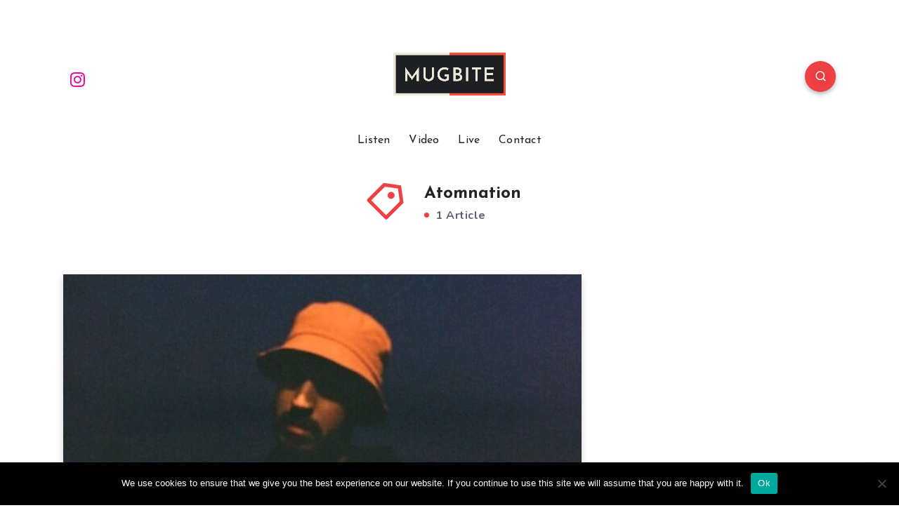

--- FILE ---
content_type: text/html; charset=utf-8
request_url: https://www.google.com/recaptcha/api2/aframe
body_size: 269
content:
<!DOCTYPE HTML><html><head><meta http-equiv="content-type" content="text/html; charset=UTF-8"></head><body><script nonce="DgDnGFLkAEZJJffBlrXyog">/** Anti-fraud and anti-abuse applications only. See google.com/recaptcha */ try{var clients={'sodar':'https://pagead2.googlesyndication.com/pagead/sodar?'};window.addEventListener("message",function(a){try{if(a.source===window.parent){var b=JSON.parse(a.data);var c=clients[b['id']];if(c){var d=document.createElement('img');d.src=c+b['params']+'&rc='+(localStorage.getItem("rc::a")?sessionStorage.getItem("rc::b"):"");window.document.body.appendChild(d);sessionStorage.setItem("rc::e",parseInt(sessionStorage.getItem("rc::e")||0)+1);localStorage.setItem("rc::h",'1769276714530');}}}catch(b){}});window.parent.postMessage("_grecaptcha_ready", "*");}catch(b){}</script></body></html>